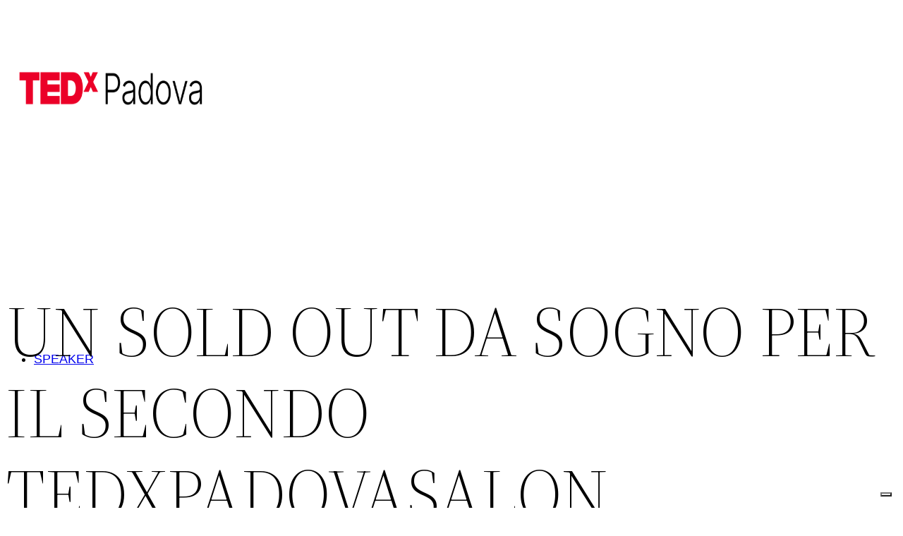

--- FILE ---
content_type: text/html; charset=UTF-8
request_url: https://tedxpadova.org/tedxpadovasalon-2017-un-sold-out-sogno-levento-organizzato-oderzo/
body_size: 19308
content:
<!DOCTYPE html>
<html lang="it-IT" class="html_stretched responsive av-preloader-disabled av-default-lightbox  html_header_top html_logo_left html_main_nav_header html_menu_right html_slim html_header_sticky html_header_shrinking html_mobile_menu_phone html_header_searchicon_disabled html_content_align_center html_header_unstick_top_disabled html_header_stretch_disabled html_minimal_header html_minimal_header_shadow html_elegant-blog html_modern-blog html_av-submenu-hidden html_av-submenu-display-click html_av-overlay-side html_av-overlay-side-minimal html_av-submenu-noclone html_entry_id_3794 av-cookies-no-cookie-consent av-no-preview html_text_menu_active ">
<head>
<meta charset="UTF-8" />


<!-- mobile setting -->
<meta name="viewport" content="width=device-width, initial-scale=1">

<!-- Scripts/CSS and wp_head hook -->
<meta name='robots' content='index, follow, max-image-preview:large, max-snippet:-1, max-video-preview:-1' />
	<style></style>
	
<!-- Google Tag Manager for WordPress by gtm4wp.com -->
<script data-cfasync="false" data-pagespeed-no-defer>
	var gtm4wp_datalayer_name = "dataLayer";
	var dataLayer = dataLayer || [];
</script>
<!-- End Google Tag Manager for WordPress by gtm4wp.com -->
	<!-- This site is optimized with the Yoast SEO plugin v24.7 - https://yoast.com/wordpress/plugins/seo/ -->
	<title>UN SOLD OUT DA SOGNO PER IL SECONDO TEDXPADOVASALON | TedxPadova</title><link rel="preload" data-rocket-preload as="font" href="https://tedxpadova.org/wp-content/themes/twentytwentytwo/assets/fonts/source-serif-pro/SourceSerif4Variable-Roman.ttf.woff2" crossorigin><style id="wpr-usedcss">.fluid-width-video-wrapper{width:100%;position:relative;padding:0}.fluid-width-video-wrapper embed,.fluid-width-video-wrapper iframe,.fluid-width-video-wrapper object{position:absolute;top:0;left:0;width:100%;height:100%}:root :where(.wp-block-site-logo.is-style-rounded){border-radius:9999px}:root :where(.wp-block-site-title a){color:inherit}.wp-block-group{box-sizing:border-box}:where(.wp-block-group.wp-block-group-is-layout-constrained){position:relative}:where(.wp-block-group.has-background){padding:1.25em 2.375em}.wp-block-navigation .wp-block-page-list{align-items:var(--navigation-layout-align,initial);background-color:inherit;display:flex;flex-direction:var(--navigation-layout-direction,initial);flex-wrap:var(--navigation-layout-wrap,wrap);justify-content:var(--navigation-layout-justify,initial)}.wp-block-navigation .wp-block-navigation-item{background-color:inherit}.wp-block-navigation{position:relative;--navigation-layout-justification-setting:flex-start;--navigation-layout-direction:row;--navigation-layout-wrap:wrap;--navigation-layout-justify:flex-start;--navigation-layout-align:center}.wp-block-navigation ul{margin-bottom:0;margin-left:0;margin-top:0;padding-left:0}.wp-block-navigation ul,.wp-block-navigation ul li{list-style:none;padding:0}.wp-block-navigation .wp-block-navigation-item{align-items:center;background-color:inherit;display:flex;position:relative}.wp-block-navigation .wp-block-navigation-item .wp-block-navigation__submenu-container:empty{display:none}.wp-block-navigation .wp-block-navigation-item__content{display:block}.wp-block-navigation .wp-block-navigation-item__content.wp-block-navigation-item__content{color:inherit}.wp-block-navigation :where(a),.wp-block-navigation :where(a:active),.wp-block-navigation :where(a:focus){text-decoration:none}.wp-block-navigation .wp-block-navigation__submenu-icon{align-self:center;background-color:inherit;border:none;color:currentColor;display:inline-block;font-size:inherit;height:.6em;line-height:0;margin-left:.25em;padding:0;width:.6em}.wp-block-navigation .wp-block-navigation__submenu-icon svg{display:inline-block;stroke:currentColor;height:inherit;margin-top:.075em;width:inherit}.wp-block-navigation.items-justified-right{--navigation-layout-justification-setting:flex-end;--navigation-layout-justify:flex-end}.wp-block-navigation .has-child .wp-block-navigation__submenu-container{align-items:normal;background-color:inherit;color:inherit;display:flex;flex-direction:column;height:0;left:-1px;opacity:0;overflow:hidden;position:absolute;top:100%;transition:opacity .1s linear;visibility:hidden;width:0;z-index:2}.wp-block-navigation .has-child .wp-block-navigation__submenu-container>.wp-block-navigation-item>.wp-block-navigation-item__content{display:flex;flex-grow:1}.wp-block-navigation .has-child .wp-block-navigation__submenu-container>.wp-block-navigation-item>.wp-block-navigation-item__content .wp-block-navigation__submenu-icon{margin-left:auto;margin-right:0}.wp-block-navigation .has-child .wp-block-navigation__submenu-container .wp-block-navigation-item__content{margin:0}@media (min-width:782px){.wp-block-navigation .has-child .wp-block-navigation__submenu-container .wp-block-navigation__submenu-container{left:100%;top:-1px}.wp-block-navigation .has-child .wp-block-navigation__submenu-container .wp-block-navigation__submenu-container:before{background:#0000;content:"";display:block;height:100%;position:absolute;right:100%;width:.5em}.wp-block-navigation .has-child .wp-block-navigation__submenu-container .wp-block-navigation__submenu-icon{margin-right:.25em}.wp-block-navigation .has-child .wp-block-navigation__submenu-container .wp-block-navigation__submenu-icon svg{transform:rotate(-90deg)}}.wp-block-navigation .has-child .wp-block-navigation-submenu__toggle[aria-expanded=true]~.wp-block-navigation__submenu-container,.wp-block-navigation .has-child:not(.open-on-click):hover>.wp-block-navigation__submenu-container,.wp-block-navigation .has-child:not(.open-on-click):not(.open-on-hover-click):focus-within>.wp-block-navigation__submenu-container{height:auto;min-width:200px;opacity:1;overflow:visible;visibility:visible;width:auto}button.wp-block-navigation-item__content{background-color:initial;border:none;color:currentColor;font-family:inherit;font-size:inherit;font-style:inherit;font-weight:inherit;letter-spacing:inherit;line-height:inherit;text-align:left;text-transform:inherit}.wp-block-navigation-submenu__toggle{cursor:pointer}.wp-block-navigation .wp-block-page-list,.wp-block-navigation__container,.wp-block-navigation__responsive-close,.wp-block-navigation__responsive-container,.wp-block-navigation__responsive-container-content,.wp-block-navigation__responsive-dialog{gap:inherit}:where(.wp-block-navigation.has-background .wp-block-navigation-item a:not(.wp-element-button)),:where(.wp-block-navigation.has-background .wp-block-navigation-submenu a:not(.wp-element-button)){padding:.5em 1em}:where(.wp-block-navigation .wp-block-navigation__submenu-container .wp-block-navigation-item a:not(.wp-element-button)),:where(.wp-block-navigation .wp-block-navigation__submenu-container .wp-block-navigation-submenu a:not(.wp-element-button)),:where(.wp-block-navigation .wp-block-navigation__submenu-container .wp-block-navigation-submenu button.wp-block-navigation-item__content),:where(.wp-block-navigation .wp-block-navigation__submenu-container .wp-block-pages-list__item button.wp-block-navigation-item__content){padding:.5em 1em}.wp-block-navigation.items-justified-right .wp-block-navigation__container .has-child .wp-block-navigation__submenu-container,.wp-block-navigation.items-justified-right .wp-block-page-list>.has-child .wp-block-navigation__submenu-container{left:auto;right:0}.wp-block-navigation.items-justified-right .wp-block-navigation__container .has-child .wp-block-navigation__submenu-container .wp-block-navigation__submenu-container,.wp-block-navigation.items-justified-right .wp-block-page-list>.has-child .wp-block-navigation__submenu-container .wp-block-navigation__submenu-container{left:-1px;right:-1px}@media (min-width:782px){.wp-block-navigation.items-justified-right .wp-block-navigation__container .has-child .wp-block-navigation__submenu-container .wp-block-navigation__submenu-container,.wp-block-navigation.items-justified-right .wp-block-page-list>.has-child .wp-block-navigation__submenu-container .wp-block-navigation__submenu-container{left:auto;right:100%}}.wp-block-navigation:not(.has-background) .wp-block-navigation__submenu-container{background-color:#fff;border:1px solid #00000026}.wp-block-navigation:not(.has-text-color) .wp-block-navigation__submenu-container{color:#000}.wp-block-navigation__container{align-items:var(--navigation-layout-align,initial);display:flex;flex-direction:var(--navigation-layout-direction,initial);flex-wrap:var(--navigation-layout-wrap,wrap);justify-content:var(--navigation-layout-justify,initial);list-style:none;margin:0;padding-left:0}.wp-block-navigation__container .is-responsive{display:none}.wp-block-navigation__container:only-child,.wp-block-page-list:only-child{flex-grow:1}@keyframes overlay-menu__fade-in-animation{0%{opacity:0;transform:translateY(.5em)}to{opacity:1;transform:translateY(0)}}.wp-block-navigation__responsive-container{bottom:0;display:none;left:0;position:fixed;right:0;top:0}.wp-block-navigation__responsive-container :where(.wp-block-navigation-item a){color:inherit}.wp-block-navigation__responsive-container .wp-block-navigation__responsive-container-content{align-items:var(--navigation-layout-align,initial);display:flex;flex-direction:var(--navigation-layout-direction,initial);flex-wrap:var(--navigation-layout-wrap,wrap);justify-content:var(--navigation-layout-justify,initial)}.wp-block-navigation__responsive-container:not(.is-menu-open.is-menu-open){background-color:inherit!important;color:inherit!important}.wp-block-navigation__responsive-container.is-menu-open{animation:.1s ease-out overlay-menu__fade-in-animation;animation-fill-mode:forwards;background-color:inherit;display:flex;flex-direction:column;overflow:auto;padding:clamp(1rem,var(--wp--style--root--padding-top),20rem) clamp(1rem,var(--wp--style--root--padding-right),20rem) clamp(1rem,var(--wp--style--root--padding-bottom),20rem) clamp(1rem,var(--wp--style--root--padding-left),20em);z-index:100000}@media (prefers-reduced-motion:reduce){.wp-block-navigation__responsive-container.is-menu-open{animation-delay:0s;animation-duration:1ms}}.wp-block-navigation__responsive-container.is-menu-open .wp-block-navigation__responsive-container-content{align-items:var(--navigation-layout-justification-setting,inherit);display:flex;flex-direction:column;flex-wrap:nowrap;overflow:visible;padding-top:calc(2rem + 24px)}.wp-block-navigation__responsive-container.is-menu-open .wp-block-navigation__responsive-container-content,.wp-block-navigation__responsive-container.is-menu-open .wp-block-navigation__responsive-container-content .wp-block-navigation__container,.wp-block-navigation__responsive-container.is-menu-open .wp-block-navigation__responsive-container-content .wp-block-page-list{justify-content:flex-start}.wp-block-navigation__responsive-container.is-menu-open .wp-block-navigation__responsive-container-content .wp-block-navigation__submenu-icon{display:none}.wp-block-navigation__responsive-container.is-menu-open .wp-block-navigation__responsive-container-content .has-child .wp-block-navigation__submenu-container{border:none;height:auto;min-width:200px;opacity:1;overflow:initial;padding-left:2rem;padding-right:2rem;position:static;visibility:visible;width:auto}.wp-block-navigation__responsive-container.is-menu-open .wp-block-navigation__responsive-container-content .wp-block-navigation__container,.wp-block-navigation__responsive-container.is-menu-open .wp-block-navigation__responsive-container-content .wp-block-navigation__submenu-container{gap:inherit}.wp-block-navigation__responsive-container.is-menu-open .wp-block-navigation__responsive-container-content .wp-block-navigation__submenu-container{padding-top:var(--wp--style--block-gap,2em)}.wp-block-navigation__responsive-container.is-menu-open .wp-block-navigation__responsive-container-content .wp-block-navigation-item__content{padding:0}.wp-block-navigation__responsive-container.is-menu-open .wp-block-navigation__responsive-container-content .wp-block-navigation-item,.wp-block-navigation__responsive-container.is-menu-open .wp-block-navigation__responsive-container-content .wp-block-navigation__container,.wp-block-navigation__responsive-container.is-menu-open .wp-block-navigation__responsive-container-content .wp-block-page-list{align-items:var(--navigation-layout-justification-setting,initial);display:flex;flex-direction:column}.wp-block-navigation__responsive-container.is-menu-open .wp-block-navigation-item,.wp-block-navigation__responsive-container.is-menu-open .wp-block-navigation-item .wp-block-navigation__submenu-container,.wp-block-navigation__responsive-container.is-menu-open .wp-block-navigation__container,.wp-block-navigation__responsive-container.is-menu-open .wp-block-page-list{background:#0000!important;color:inherit!important}.wp-block-navigation__responsive-container.is-menu-open .wp-block-navigation__submenu-container.wp-block-navigation__submenu-container.wp-block-navigation__submenu-container.wp-block-navigation__submenu-container{left:auto;right:auto}.wp-block-navigation:not(.has-background) .wp-block-navigation__responsive-container.is-menu-open{background-color:#fff}.wp-block-navigation:not(.has-text-color) .wp-block-navigation__responsive-container.is-menu-open{color:#000}.wp-block-navigation__responsive-container-close,.wp-block-navigation__responsive-container-open{background:#0000;border:none;color:currentColor;cursor:pointer;margin:0;padding:0;text-transform:inherit;vertical-align:middle}.wp-block-navigation__responsive-container-close svg,.wp-block-navigation__responsive-container-open svg{fill:currentColor;display:block;height:24px;pointer-events:none;width:24px}.wp-block-navigation__responsive-container-open{display:flex}.wp-block-navigation__responsive-container-open.wp-block-navigation__responsive-container-open.wp-block-navigation__responsive-container-open{font-family:inherit;font-size:inherit;font-weight:inherit}@media (min-width:600px){.wp-block-navigation__responsive-container:not(.hidden-by-default):not(.is-menu-open){background-color:inherit;display:block;position:relative;width:100%;z-index:auto}.wp-block-navigation__responsive-container:not(.hidden-by-default):not(.is-menu-open) .wp-block-navigation__responsive-container-close{display:none}.wp-block-navigation__responsive-container.is-menu-open .wp-block-navigation__submenu-container.wp-block-navigation__submenu-container.wp-block-navigation__submenu-container.wp-block-navigation__submenu-container{left:0}.wp-block-navigation__responsive-container-open:not(.always-shown){display:none}}.wp-block-navigation__responsive-container-close{position:absolute;right:0;top:0;z-index:2}.wp-block-navigation__responsive-container-close.wp-block-navigation__responsive-container-close.wp-block-navigation__responsive-container-close{font-family:inherit;font-size:inherit;font-weight:inherit}.wp-block-navigation__responsive-close{width:100%}.has-modal-open .wp-block-navigation__responsive-close{margin-left:auto;margin-right:auto;max-width:var(--wp--style--global--wide-size,100%)}.wp-block-navigation__responsive-close:focus{outline:0}.is-menu-open .wp-block-navigation__responsive-close,.is-menu-open .wp-block-navigation__responsive-container-content,.is-menu-open .wp-block-navigation__responsive-dialog{box-sizing:border-box}.wp-block-navigation__responsive-dialog{position:relative}.has-modal-open .admin-bar .is-menu-open .wp-block-navigation__responsive-dialog{margin-top:46px}@media (min-width:782px){.has-modal-open .admin-bar .is-menu-open .wp-block-navigation__responsive-dialog{margin-top:32px}}html.has-modal-open{overflow:hidden}:root :where(.wp-block-template-part.has-background){margin-bottom:0;margin-top:0;padding:1.25em 2.375em}.wp-block-post-title{box-sizing:border-box;word-break:break-word}.wp-block-post-title a{display:inline-block}.wp-block-post-featured-image{margin-left:0;margin-right:0}.wp-block-post-featured-image a{display:block;height:100%}.wp-block-post-featured-image :where(img){box-sizing:border-box;height:auto;max-width:100%;vertical-align:bottom;width:100%}.wp-block-post-featured-image.alignfull img,.wp-block-post-featured-image.alignwide img{width:100%}.wp-block-post-featured-image{position:relative}.wp-block-post-featured-image:where(.alignleft,.alignright){width:100%}.wp-block-separator{border:none;border-top:2px solid}:root :where(.wp-block-separator.is-style-dots){height:auto;line-height:1;text-align:center}:root :where(.wp-block-separator.is-style-dots):before{color:currentColor;content:"···";font-family:serif;font-size:1.5em;letter-spacing:2em;padding-left:2em}.wp-block-separator{border:none;border-bottom:2px solid;margin-left:auto;margin-right:auto}.wp-block-separator:not(.is-style-wide):not(.is-style-dots){width:100px}.wp-block-spacer{clear:both}.wp-block-post-date{box-sizing:border-box}.wp-block-post-author{display:flex;flex-wrap:wrap}.wp-block-post-author__content{flex-basis:0;flex-grow:1}.wp-block-post-author__name{margin:0}.wp-block-post-terms{box-sizing:border-box}:where(.wp-block-button__link){border-radius:9999px;box-shadow:none;padding:calc(.667em + 2px) calc(1.333em + 2px);text-decoration:none}:root :where(.wp-block-button .wp-block-button__link.is-style-outline),:root :where(.wp-block-button.is-style-outline>.wp-block-button__link){border:2px solid;padding:.667em 1.333em}:root :where(.wp-block-button .wp-block-button__link.is-style-outline:not(.has-text-color)),:root :where(.wp-block-button.is-style-outline>.wp-block-button__link:not(.has-text-color)){color:currentColor}:root :where(.wp-block-button .wp-block-button__link.is-style-outline:not(.has-background)),:root :where(.wp-block-button.is-style-outline>.wp-block-button__link:not(.has-background)){background-color:initial;background-image:none}:root :where(p.has-background){padding:1.25em 2.375em}:where(p.has-text-color:not(.has-link-color)) a{color:inherit}img.emoji{display:inline!important;border:none!important;box-shadow:none!important;height:1em!important;width:1em!important;margin:0 .07em!important;vertical-align:-.1em!important;background:0 0!important;padding:0!important}:root{--wp-admin-theme-color:#007cba;--wp-admin-theme-color--rgb:0,124,186;--wp-admin-theme-color-darker-10:#006ba1;--wp-admin-theme-color-darker-10--rgb:0,107,161;--wp-admin-theme-color-darker-20:#005a87;--wp-admin-theme-color-darker-20--rgb:0,90,135;--wp-admin-border-width-focus:2px;--wp-block-synced-color:#7a00df;--wp-block-synced-color--rgb:122,0,223;--wp-bound-block-color:var(--wp-block-synced-color)}@media (min-resolution:192dpi){:root{--wp-admin-border-width-focus:1.5px}}:root{--wp--preset--font-size--normal:16px;--wp--preset--font-size--huge:42px}.has-text-align-right{text-align:right}.items-justified-right{justify-content:flex-end}.screen-reader-text{border:0;clip:rect(1px,1px,1px,1px);clip-path:inset(50%);height:1px;margin:-1px;overflow:hidden;padding:0;position:absolute;width:1px;word-wrap:normal!important}.screen-reader-text:focus{background-color:#ddd;clip:auto!important;clip-path:none;color:#444;display:block;font-size:1em;height:auto;left:5px;line-height:normal;padding:15px 23px 14px;text-decoration:none;top:5px;width:auto;z-index:100000}html :where(.has-border-color){border-style:solid}html :where([style*=border-top-color]){border-top-style:solid}html :where([style*=border-right-color]){border-right-style:solid}html :where([style*=border-bottom-color]){border-bottom-style:solid}html :where([style*=border-left-color]){border-left-style:solid}html :where([style*=border-width]){border-style:solid}html :where([style*=border-top-width]){border-top-style:solid}html :where([style*=border-right-width]){border-right-style:solid}html :where([style*=border-bottom-width]){border-bottom-style:solid}html :where([style*=border-left-width]){border-left-style:solid}html :where(img[class*=wp-image-]){height:auto;max-width:100%}:where(figure){margin:0 0 1em}html :where(.is-position-sticky){--wp-admin--admin-bar--position-offset:var(--wp-admin--admin-bar--height,0px)}@media screen and (max-width:600px){html :where(.is-position-sticky){--wp-admin--admin-bar--position-offset:0px}}:root{--wp--preset--aspect-ratio--square:1;--wp--preset--aspect-ratio--4-3:4/3;--wp--preset--aspect-ratio--3-4:3/4;--wp--preset--aspect-ratio--3-2:3/2;--wp--preset--aspect-ratio--2-3:2/3;--wp--preset--aspect-ratio--16-9:16/9;--wp--preset--aspect-ratio--9-16:9/16;--wp--preset--color--black:#000000;--wp--preset--color--cyan-bluish-gray:#abb8c3;--wp--preset--color--white:#ffffff;--wp--preset--color--pale-pink:#f78da7;--wp--preset--color--vivid-red:#cf2e2e;--wp--preset--color--luminous-vivid-orange:#ff6900;--wp--preset--color--luminous-vivid-amber:#fcb900;--wp--preset--color--light-green-cyan:#7bdcb5;--wp--preset--color--vivid-green-cyan:#00d084;--wp--preset--color--pale-cyan-blue:#8ed1fc;--wp--preset--color--vivid-cyan-blue:#0693e3;--wp--preset--color--vivid-purple:#9b51e0;--wp--preset--color--foreground:#000000;--wp--preset--color--background:#ffffff;--wp--preset--color--primary:#1a4548;--wp--preset--color--secondary:#ffe2c7;--wp--preset--color--tertiary:#F6F6F6;--wp--preset--gradient--vivid-cyan-blue-to-vivid-purple:linear-gradient(135deg,rgba(6, 147, 227, 1) 0%,rgb(155, 81, 224) 100%);--wp--preset--gradient--light-green-cyan-to-vivid-green-cyan:linear-gradient(135deg,rgb(122, 220, 180) 0%,rgb(0, 208, 130) 100%);--wp--preset--gradient--luminous-vivid-amber-to-luminous-vivid-orange:linear-gradient(135deg,rgba(252, 185, 0, 1) 0%,rgba(255, 105, 0, 1) 100%);--wp--preset--gradient--luminous-vivid-orange-to-vivid-red:linear-gradient(135deg,rgba(255, 105, 0, 1) 0%,rgb(207, 46, 46) 100%);--wp--preset--gradient--very-light-gray-to-cyan-bluish-gray:linear-gradient(135deg,rgb(238, 238, 238) 0%,rgb(169, 184, 195) 100%);--wp--preset--gradient--cool-to-warm-spectrum:linear-gradient(135deg,rgb(74, 234, 220) 0%,rgb(151, 120, 209) 20%,rgb(207, 42, 186) 40%,rgb(238, 44, 130) 60%,rgb(251, 105, 98) 80%,rgb(254, 248, 76) 100%);--wp--preset--gradient--blush-light-purple:linear-gradient(135deg,rgb(255, 206, 236) 0%,rgb(152, 150, 240) 100%);--wp--preset--gradient--blush-bordeaux:linear-gradient(135deg,rgb(254, 205, 165) 0%,rgb(254, 45, 45) 50%,rgb(107, 0, 62) 100%);--wp--preset--gradient--luminous-dusk:linear-gradient(135deg,rgb(255, 203, 112) 0%,rgb(199, 81, 192) 50%,rgb(65, 88, 208) 100%);--wp--preset--gradient--pale-ocean:linear-gradient(135deg,rgb(255, 245, 203) 0%,rgb(182, 227, 212) 50%,rgb(51, 167, 181) 100%);--wp--preset--gradient--electric-grass:linear-gradient(135deg,rgb(202, 248, 128) 0%,rgb(113, 206, 126) 100%);--wp--preset--gradient--midnight:linear-gradient(135deg,rgb(2, 3, 129) 0%,rgb(40, 116, 252) 100%);--wp--preset--gradient--vertical-secondary-to-tertiary:linear-gradient(to bottom,var(--wp--preset--color--secondary) 0%,var(--wp--preset--color--tertiary) 100%);--wp--preset--gradient--vertical-secondary-to-background:linear-gradient(to bottom,var(--wp--preset--color--secondary) 0%,var(--wp--preset--color--background) 100%);--wp--preset--gradient--vertical-tertiary-to-background:linear-gradient(to bottom,var(--wp--preset--color--tertiary) 0%,var(--wp--preset--color--background) 100%);--wp--preset--gradient--diagonal-primary-to-foreground:linear-gradient(to bottom right,var(--wp--preset--color--primary) 0%,var(--wp--preset--color--foreground) 100%);--wp--preset--gradient--diagonal-secondary-to-background:linear-gradient(to bottom right,var(--wp--preset--color--secondary) 50%,var(--wp--preset--color--background) 50%);--wp--preset--gradient--diagonal-background-to-secondary:linear-gradient(to bottom right,var(--wp--preset--color--background) 50%,var(--wp--preset--color--secondary) 50%);--wp--preset--gradient--diagonal-tertiary-to-background:linear-gradient(to bottom right,var(--wp--preset--color--tertiary) 50%,var(--wp--preset--color--background) 50%);--wp--preset--gradient--diagonal-background-to-tertiary:linear-gradient(to bottom right,var(--wp--preset--color--background) 50%,var(--wp--preset--color--tertiary) 50%);--wp--preset--font-size--small:1rem;--wp--preset--font-size--medium:1.125rem;--wp--preset--font-size--large:1.75rem;--wp--preset--font-size--x-large:clamp(1.75rem, 3vw, 2.25rem);--wp--preset--font-family--system-font:-apple-system,BlinkMacSystemFont,"Segoe UI",Roboto,Oxygen-Sans,Ubuntu,Cantarell,"Helvetica Neue",sans-serif;--wp--preset--font-family--source-serif-pro:"Source Serif Pro",serif;--wp--preset--spacing--20:0.44rem;--wp--preset--spacing--30:0.67rem;--wp--preset--spacing--40:1rem;--wp--preset--spacing--50:1.5rem;--wp--preset--spacing--60:2.25rem;--wp--preset--spacing--70:3.38rem;--wp--preset--spacing--80:5.06rem;--wp--preset--shadow--natural:6px 6px 9px rgba(0, 0, 0, .2);--wp--preset--shadow--deep:12px 12px 50px rgba(0, 0, 0, .4);--wp--preset--shadow--sharp:6px 6px 0px rgba(0, 0, 0, .2);--wp--preset--shadow--outlined:6px 6px 0px -3px rgba(255, 255, 255, 1),6px 6px rgba(0, 0, 0, 1);--wp--preset--shadow--crisp:6px 6px 0px rgba(0, 0, 0, 1);--wp--custom--spacing--small:max(1.25rem, 5vw);--wp--custom--spacing--medium:clamp(2rem, 8vw, calc(4 * var(--wp--style--block-gap)));--wp--custom--spacing--large:clamp(4rem, 10vw, 8rem);--wp--custom--spacing--outer:var(--wp--custom--spacing--small, 1.25rem);--wp--custom--typography--font-size--huge:clamp(2.25rem, 4vw, 2.75rem);--wp--custom--typography--font-size--gigantic:clamp(2.75rem, 6vw, 3.25rem);--wp--custom--typography--font-size--colossal:clamp(3.25rem, 8vw, 6.25rem);--wp--custom--typography--line-height--tiny:1.15;--wp--custom--typography--line-height--small:1.2;--wp--custom--typography--line-height--medium:1.4;--wp--custom--typography--line-height--normal:1.6}:root{--wp--style--global--content-size:650px;--wp--style--global--wide-size:1000px}:where(body){margin:0}:where(.wp-site-blocks)>*{margin-block-start:1.5rem;margin-block-end:0}:where(.wp-site-blocks)>:first-child{margin-block-start:0}:where(.wp-site-blocks)>:last-child{margin-block-end:0}:root{--wp--style--block-gap:1.5rem}:root :where(.is-layout-flow)>:first-child{margin-block-start:0}:root :where(.is-layout-flow)>:last-child{margin-block-end:0}:root :where(.is-layout-flow)>*{margin-block-start:1.5rem;margin-block-end:0}:root :where(.is-layout-constrained)>:first-child{margin-block-start:0}:root :where(.is-layout-constrained)>:last-child{margin-block-end:0}:root :where(.is-layout-constrained)>*{margin-block-start:1.5rem;margin-block-end:0}:root :where(.is-layout-flex){gap:1.5rem}:root :where(.is-layout-grid){gap:1.5rem}.is-layout-constrained>:where(:not(.alignleft):not(.alignright):not(.alignfull)){max-width:var(--wp--style--global--content-size);margin-left:auto!important;margin-right:auto!important}.is-layout-constrained>.alignwide{max-width:var(--wp--style--global--wide-size)}body .is-layout-flex{display:flex}.is-layout-flex{flex-wrap:wrap;align-items:center}.is-layout-flex>:is(*,div){margin:0}body{background-color:var(--wp--preset--color--background);color:var(--wp--preset--color--foreground);font-family:var(--wp--preset--font-family--system-font);font-size:var(--wp--preset--font-size--medium);line-height:var(--wp--custom--typography--line-height--normal);padding-top:0;padding-right:0;padding-bottom:0;padding-left:0}a:where(:not(.wp-element-button)){color:var(--wp--preset--color--foreground);text-decoration:underline}h1{font-family:var(--wp--preset--font-family--source-serif-pro);font-size:var(--wp--custom--typography--font-size--colossal);font-weight:300;line-height:var(--wp--custom--typography--line-height--tiny)}h3{font-family:var(--wp--preset--font-family--source-serif-pro);font-size:var(--wp--custom--typography--font-size--huge);font-weight:300;line-height:var(--wp--custom--typography--line-height--tiny)}:root :where(.wp-element-button,.wp-block-button__link){background-color:#32373c;border-width:0;color:#fff;font-family:inherit;font-size:inherit;line-height:inherit;padding:calc(.667em + 2px) calc(1.333em + 2px);text-decoration:none}.has-small-font-size{font-size:var(--wp--preset--font-size--small)!important}:root :where(.wp-block-button .wp-block-button__link){background-color:var(--wp--preset--color--primary);border-radius:0;color:var(--wp--preset--color--background);font-size:var(--wp--preset--font-size--medium)}:root :where(.wp-block-post-title){font-family:var(--wp--preset--font-family--source-serif-pro);font-size:var(--wp--custom--typography--font-size--gigantic);font-weight:300;line-height:var(--wp--custom--typography--line-height--tiny)}:root :where(.wp-block-site-title){font-family:var(--wp--preset--font-family--system-font);font-size:var(--wp--preset--font-size--medium);font-style:italic;font-weight:400;line-height:var(--wp--custom--typography--line-height--normal)}.wp-container-core-navigation-is-layout-1{justify-content:flex-end}.wp-container-core-group-is-layout-2{justify-content:flex-start}.wp-container-core-group-is-layout-3{justify-content:space-between}.wp-container-core-group-is-layout-9{justify-content:space-between}.skip-link.screen-reader-text{border:0;clip:rect(1px,1px,1px,1px);clip-path:inset(50%);height:1px;margin:-1px;overflow:hidden;padding:0;position:absolute!important;width:1px;word-wrap:normal!important}.skip-link.screen-reader-text:focus{background-color:#eee;clip:auto!important;clip-path:none;color:#444;display:block;font-size:1em;height:auto;left:5px;line-height:normal;padding:15px 23px 14px;text-decoration:none;top:5px;width:auto;z-index:100000}body{-moz-osx-font-smoothing:grayscale;-webkit-font-smoothing:antialiased}a{text-decoration-thickness:1px;text-underline-offset:0.25ch}a:focus,a:hover{text-decoration-style:dashed}a:active{text-decoration:none}.wp-block-navigation .wp-block-navigation-item a:focus,.wp-block-navigation .wp-block-navigation-item a:hover{text-decoration:underline;text-decoration-style:solid}.wp-block-group.alignfull,.wp-site-blocks{padding-left:var(--wp--custom--spacing--outer);padding-right:var(--wp--custom--spacing--outer)}.wp-site-blocks .alignfull{margin-left:calc(-1 * var(--wp--custom--spacing--outer))!important;margin-right:calc(-1 * var(--wp--custom--spacing--outer))!important;width:unset}.wp-site-blocks .alignfull:not(.wp-block-group) .alignfull{margin-left:auto!important;margin-right:auto!important;width:inherit}.wp-block-navigation__responsive-container.is-menu-open{padding-top:var(--wp--custom--spacing--outer);padding-bottom:var(--wp--custom--spacing--large);padding-right:var(--wp--custom--spacing--outer);padding-left:var(--wp--custom--spacing--outer)}iframe.__youtube_prefs__{border-width:0}.epyt-gallery{text-align:center}.epyt-gallery iframe{margin-bottom:0}.epyt-gallery-list{margin:0 -8px;position:relative;transition:opacity ease-out .3s;display:block}.epyt-gallery-list .epyt-gallery-thumb{box-sizing:border-box}.epyt-gallery-list p{display:none}.epyt-gallery-list.epyt-loading{opacity:.5;transition:opacity ease-out .3s}.epyt-gallery-thumb{position:relative;box-sizing:border-box;overflow-y:hidden;display:block!important;cursor:pointer;opacity:1;float:left;padding:0 8px 10px;height:auto}.epyt-gallery-thumb.hover{position:relative;opacity:1;transition:opacity ease-out .3s;height:auto}.epyt-pagebutton>div{display:inline}.epyt-pagebutton.hide{display:none!important;opacity:0!important;visibility:hidden!important}body div.__youtube_prefs__.__youtube_prefs_gdpr__{background-color:#000;background-image:-webkit-linear-gradient(top,#000,#444);background-image:linear-gradient(to bottom,#000,#444);padding:25px;height:auto;text-align:left}body div.__youtube_prefs__.__youtube_prefs_gdpr__ *{color:#e3e3e3!important}body div.__youtube_prefs__.__youtube_prefs_gdpr__ a{text-decoration:underline}body div.__youtube_prefs__.__youtube_prefs_gdpr__ button.__youtube_prefs_gdpr__,body div.__youtube_prefs__.__youtube_prefs_gdpr__ button.__youtube_prefs_gdpr__:hover{display:inline-block;padding:5px 10px;background:#e62117!important;color:#fff!important;text-decoration:none!important;border-radius:3px;font-weight:400;border-width:0;box-sizing:border-box}body div.__youtube_prefs__.__youtube_prefs_gdpr__ button.__youtube_prefs_gdpr__ img{width:20px!important;height:auto!important;vertical-align:middle!important;padding:0 6px 3px 0;display:inline-block;background:0 0;-webkit-box-shadow:none;box-shadow:none;margin-left:8px}.epyt-facade{position:relative;padding-bottom:56.25%;height:0;overflow:hidden;max-width:100%;-webkit-transition:.4s;-moz-transition:.4s;transition:.4s all}.epyt-facade:hover{-webkit-filter:brightness(90%);-moz-filter:brightness(90%);filter:brightness(90%)}.epyt-facade button.epyt-facade-play{background-color:transparent!important;position:absolute;left:50%;top:50%;width:68px;height:48px;margin-left:-34px;margin-top:-24px;-webkit-transition:opacity .25s cubic-bezier(0,0,.2,1);transition:opacity .25s cubic-bezier(0,0,.2,1);cursor:pointer;border-width:0!important}.epyt-facade button.epyt-facade-play svg{height:100%;left:0;position:absolute;top:0;width:100%;pointer-events:none}.epyt-facade button.epyt-facade-play svg .ytp-large-play-button-bg{-webkit-transition:fill .1s cubic-bezier(.4,0,1,1),fill-opacity .1s cubic-bezier(.4,0,1,1);transition:fill .1s cubic-bezier(.4,0,1,1),fill-opacity .1s cubic-bezier(.4,0,1,1);fill:#212121;fill-opacity:.8}.epyt-facade:hover button.epyt-facade-play svg .ytp-large-play-button-bg{-webkit-transition:fill .1s cubic-bezier(0,0,.2,1),fill-opacity .1s cubic-bezier(0,0,.2,1);transition:fill .1s cubic-bezier(0,0,.2,1),fill-opacity .1s cubic-bezier(0,0,.2,1);fill:#f00;fill-opacity:1}.epyt-gallery-thumb{width:33.333%}.no-js img.lazyload{display:none}.lazyload,.lazyloading{opacity:0}.lazyloaded{opacity:1;transition:opacity .4s;transition-delay:0s}@font-face{font-family:"Source Serif Pro";font-style:normal;font-weight:200 900;font-display:swap;src:url('https://tedxpadova.org/wp-content/themes/twentytwentytwo/assets/fonts/source-serif-pro/SourceSerif4Variable-Roman.ttf.woff2') format('woff2');font-stretch:normal}</style>
	<meta name="description" content="UN SOLD OUT DA SOGNO PER IL SECONDO TEDXPADOVASALON : leggi tutto l&#039;articolo TEDxPadova.org" />
	<link rel="canonical" href="https://tedxpadova.org/tedxpadovasalon-2017-un-sold-out-sogno-levento-organizzato-oderzo/" />
	<meta property="og:locale" content="it_IT" />
	<meta property="og:type" content="article" />
	<meta property="og:title" content="UN SOLD OUT DA SOGNO PER IL SECONDO TEDXPADOVASALON | TedxPadova" />
	<meta property="og:description" content="UN SOLD OUT DA SOGNO PER IL SECONDO TEDXPADOVASALON : leggi tutto l&#039;articolo TEDxPadova.org" />
	<meta property="og:url" content="https://tedxpadova.org/tedxpadovasalon-2017-un-sold-out-sogno-levento-organizzato-oderzo/" />
	<meta property="og:site_name" content="TedxPadova" />
	<meta property="article:publisher" content="https://www.facebook.com/TEDxPadova/" />
	<meta property="article:published_time" content="2017-04-11T09:39:59+00:00" />
	<meta property="og:image" content="https://tedxpadova.org/wp-content/uploads/2017/04/foto-post-fb-ok.jpg" />
	<meta property="og:image:width" content="1280" />
	<meta property="og:image:height" content="854" />
	<meta property="og:image:type" content="image/jpeg" />
	<meta name="author" content="sbs_admin" />
	<meta name="twitter:card" content="summary_large_image" />
	<meta name="twitter:creator" content="@TEDxPadova" />
	<meta name="twitter:site" content="@TEDxPadova" />
	<script type="application/ld+json" class="yoast-schema-graph">{"@context":"https://schema.org","@graph":[{"@type":"Article","@id":"https://tedxpadova.org/tedxpadovasalon-2017-un-sold-out-sogno-levento-organizzato-oderzo/#article","isPartOf":{"@id":"https://tedxpadova.org/tedxpadovasalon-2017-un-sold-out-sogno-levento-organizzato-oderzo/"},"author":{"name":"sbs_admin","@id":"https://tedxpadova.org/#/schema/person/648d7e5ec0bf8e398ac1daf4bbf77844"},"headline":"UN SOLD OUT DA SOGNO PER IL SECONDO TEDXPADOVASALON","datePublished":"2017-04-11T09:39:59+00:00","mainEntityOfPage":{"@id":"https://tedxpadova.org/tedxpadovasalon-2017-un-sold-out-sogno-levento-organizzato-oderzo/"},"wordCount":1003,"commentCount":0,"publisher":{"@id":"https://tedxpadova.org/#organization"},"image":{"@id":"https://tedxpadova.org/tedxpadovasalon-2017-un-sold-out-sogno-levento-organizzato-oderzo/#primaryimage"},"thumbnailUrl":"https://tedxpadova.org/wp-content/uploads/2017/04/copertina-blog2.ok_.jpg","articleSection":["Press"],"inLanguage":"it-IT"},{"@type":"WebPage","@id":"https://tedxpadova.org/tedxpadovasalon-2017-un-sold-out-sogno-levento-organizzato-oderzo/","url":"https://tedxpadova.org/tedxpadovasalon-2017-un-sold-out-sogno-levento-organizzato-oderzo/","name":"UN SOLD OUT DA SOGNO PER IL SECONDO TEDXPADOVASALON | TedxPadova","isPartOf":{"@id":"https://tedxpadova.org/#website"},"primaryImageOfPage":{"@id":"https://tedxpadova.org/tedxpadovasalon-2017-un-sold-out-sogno-levento-organizzato-oderzo/#primaryimage"},"image":{"@id":"https://tedxpadova.org/tedxpadovasalon-2017-un-sold-out-sogno-levento-organizzato-oderzo/#primaryimage"},"thumbnailUrl":"https://tedxpadova.org/wp-content/uploads/2017/04/copertina-blog2.ok_.jpg","datePublished":"2017-04-11T09:39:59+00:00","description":"UN SOLD OUT DA SOGNO PER IL SECONDO TEDXPADOVASALON : leggi tutto l'articolo TEDxPadova.org","breadcrumb":{"@id":"https://tedxpadova.org/tedxpadovasalon-2017-un-sold-out-sogno-levento-organizzato-oderzo/#breadcrumb"},"inLanguage":"it-IT","potentialAction":[{"@type":"ReadAction","target":["https://tedxpadova.org/tedxpadovasalon-2017-un-sold-out-sogno-levento-organizzato-oderzo/"]}]},{"@type":"ImageObject","inLanguage":"it-IT","@id":"https://tedxpadova.org/tedxpadovasalon-2017-un-sold-out-sogno-levento-organizzato-oderzo/#primaryimage","url":"https://tedxpadova.org/wp-content/uploads/2017/04/copertina-blog2.ok_.jpg","contentUrl":"https://tedxpadova.org/wp-content/uploads/2017/04/copertina-blog2.ok_.jpg","width":1920,"height":600},{"@type":"BreadcrumbList","@id":"https://tedxpadova.org/tedxpadovasalon-2017-un-sold-out-sogno-levento-organizzato-oderzo/#breadcrumb","itemListElement":[{"@type":"ListItem","position":1,"name":"Home","item":"https://tedxpadova.org/"},{"@type":"ListItem","position":2,"name":"UN SOLD OUT DA SOGNO PER IL SECONDO TEDXPADOVASALON"}]},{"@type":"WebSite","@id":"https://tedxpadova.org/#website","url":"https://tedxpadova.org/","name":"TedxPadova","description":"","publisher":{"@id":"https://tedxpadova.org/#organization"},"potentialAction":[{"@type":"SearchAction","target":{"@type":"EntryPoint","urlTemplate":"https://tedxpadova.org/?s={search_term_string}"},"query-input":{"@type":"PropertyValueSpecification","valueRequired":true,"valueName":"search_term_string"}}],"inLanguage":"it-IT"},{"@type":"Organization","@id":"https://tedxpadova.org/#organization","name":"TEDxPadova","url":"https://tedxpadova.org/","logo":{"@type":"ImageObject","inLanguage":"it-IT","@id":"https://tedxpadova.org/#/schema/logo/image/","url":"https://tedxpadova.org/wp-content/uploads/2021/09/tedxpadova-logo.png","contentUrl":"https://tedxpadova.org/wp-content/uploads/2021/09/tedxpadova-logo.png","width":344,"height":115,"caption":"TEDxPadova"},"image":{"@id":"https://tedxpadova.org/#/schema/logo/image/"},"sameAs":["https://www.facebook.com/TEDxPadova/","https://x.com/TEDxPadova","https://www.instagram.com/TEDxPadova/","https://www.linkedin.com/company/tedxpadova/","https://www.youtube.com/channel/UCBZeZ3alMCUqug_T843rXpw"]},{"@type":"Person","@id":"https://tedxpadova.org/#/schema/person/648d7e5ec0bf8e398ac1daf4bbf77844","name":"sbs_admin","image":{"@type":"ImageObject","inLanguage":"it-IT","@id":"https://tedxpadova.org/#/schema/person/image/","url":"https://secure.gravatar.com/avatar/01a009df25e5305af190c46b36dced77e744715d2ea72802483825ab85260592?s=96&d=mm&r=g","contentUrl":"https://secure.gravatar.com/avatar/01a009df25e5305af190c46b36dced77e744715d2ea72802483825ab85260592?s=96&d=mm&r=g","caption":"sbs_admin"},"sameAs":["https://tedxpadova.org"]}]}</script>
	<!-- / Yoast SEO plugin. -->


<link rel='dns-prefetch' href='//use.fontawesome.com' />
<link rel='dns-prefetch' href='//fonts.gstatic.com' />
<link rel='dns-prefetch' href='//b2690343.smushcdn.com' />

<link rel="alternate" type="application/rss+xml" title="TedxPadova &raquo; Feed" href="https://tedxpadova.org/feed/" />

<style id='classic-theme-styles-inline-css' type='text/css'></style>
<style id='global-styles-inline-css' type='text/css'></style>





<style id='__EPYT__style-inline-css' type='text/css'></style>

<script type="text/javascript" src="https://tedxpadova.org/wp-includes/js/jquery/jquery.min.js?ver=3.7.1" id="jquery-core-js"></script>
<script type="text/javascript" src="https://tedxpadova.org/wp-includes/js/jquery/jquery-migrate.min.js?ver=3.4.1" id="jquery-migrate-js"></script>
<script type="text/javascript" id="__ytprefs__-js-extra">
/* <![CDATA[ */
var _EPYT_ = {"ajaxurl":"https:\/\/tedxpadova.org\/wp-admin\/admin-ajax.php","security":"ddb9a64fc8","gallery_scrolloffset":"20","eppathtoscripts":"https:\/\/tedxpadova.org\/wp-content\/plugins\/youtube-embed-plus\/scripts\/","eppath":"https:\/\/tedxpadova.org\/wp-content\/plugins\/youtube-embed-plus\/","epresponsiveselector":"[\"iframe.__youtube_prefs_widget__\"]","epdovol":"1","version":"14.2.1.2","evselector":"iframe.__youtube_prefs__[src], iframe[src*=\"youtube.com\/embed\/\"], iframe[src*=\"youtube-nocookie.com\/embed\/\"]","ajax_compat":"","maxres_facade":"eager","ytapi_load":"light","pause_others":"","stopMobileBuffer":"1","facade_mode":"","not_live_on_channel":"","vi_active":"","vi_js_posttypes":[]};
/* ]]> */
</script>
<script type="text/javascript" src="https://tedxpadova.org/wp-content/plugins/youtube-embed-plus/scripts/ytprefs.min.js?ver=14.2.1.2" id="__ytprefs__-js"></script>
<link rel="https://api.w.org/" href="https://tedxpadova.org/wp-json/" /><link rel="alternate" title="JSON" type="application/json" href="https://tedxpadova.org/wp-json/wp/v2/posts/3794" /><link rel="EditURI" type="application/rsd+xml" title="RSD" href="https://tedxpadova.org/xmlrpc.php?rsd" />

<link rel='shortlink' href='https://tedxpadova.org/?p=3794' />
<link rel="alternate" title="oEmbed (JSON)" type="application/json+oembed" href="https://tedxpadova.org/wp-json/oembed/1.0/embed?url=https%3A%2F%2Ftedxpadova.org%2Ftedxpadovasalon-2017-un-sold-out-sogno-levento-organizzato-oderzo%2F" />
<link rel="alternate" title="oEmbed (XML)" type="text/xml+oembed" href="https://tedxpadova.org/wp-json/oembed/1.0/embed?url=https%3A%2F%2Ftedxpadova.org%2Ftedxpadovasalon-2017-un-sold-out-sogno-levento-organizzato-oderzo%2F&#038;format=xml" />

<!-- Google Tag Manager for WordPress by gtm4wp.com -->
<!-- GTM Container placement set to automatic -->
<script data-cfasync="false" data-pagespeed-no-defer>
	var dataLayer_content = {"pagePostType":"post","pagePostType2":"single-post","pageCategory":["press"],"pagePostAuthor":"sbs_admin"};
	dataLayer.push( dataLayer_content );
</script>
<script data-cfasync="false">
(function(w,d,s,l,i){w[l]=w[l]||[];w[l].push({'gtm.start':
new Date().getTime(),event:'gtm.js'});var f=d.getElementsByTagName(s)[0],
j=d.createElement(s),dl=l!='dataLayer'?'&l='+l:'';j.async=true;j.src=
'//www.googletagmanager.com/gtm.js?id='+i+dl;f.parentNode.insertBefore(j,f);
})(window,document,'script','dataLayer','GTM-KMB4H5C');
</script>
<!-- End Google Tag Manager for WordPress by gtm4wp.com -->		<script>
			document.documentElement.className = document.documentElement.className.replace('no-js', 'js');
		</script>
				<style></style>
		<link rel="profile" href="http://gmpg.org/xfn/11" />
<link rel="alternate" type="application/rss+xml" title="TedxPadova RSS2 Feed" href="https://tedxpadova.org/feed/" />
<link rel="pingback" href="https://tedxpadova.org/xmlrpc.php" />
<!--[if lt IE 9]><script src="https://tedxpadova.org/wp-content/themes/enfold/js/html5shiv.js"></script><![endif]-->
<link rel="icon" href="https://b2690343.smushcdn.com/2690343/wp-content/uploads/2025/04/logo.png?lossy=0&strip=1&webp=1" type="image/png">

<!-- To speed up the rendering and to display the site as fast as possible to the user we include some styles and scripts for above the fold content inline -->
<script type="text/javascript">'use strict';var avia_is_mobile=!1;if(/Android|webOS|iPhone|iPad|iPod|BlackBerry|IEMobile|Opera Mini/i.test(navigator.userAgent)&&'ontouchstart' in document.documentElement){avia_is_mobile=!0;document.documentElement.className+=' avia_mobile '}
else{document.documentElement.className+=' avia_desktop '};document.documentElement.className+=' js_active ';(function(){var e=['-webkit-','-moz-','-ms-',''],n='';for(var t in e){if(e[t]+'transform' in document.documentElement.style){document.documentElement.className+=' avia_transform ';n=e[t]+'transform'};if(e[t]+'perspective' in document.documentElement.style){document.documentElement.className+=' avia_transform3d '}};if(typeof document.getElementsByClassName=='function'&&typeof document.documentElement.getBoundingClientRect=='function'&&avia_is_mobile==!1){if(n&&window.innerHeight>0){setTimeout(function(){var e=0,o={},a=0,t=document.getElementsByClassName('av-parallax'),i=window.pageYOffset||document.documentElement.scrollTop;for(e=0;e<t.length;e++){t[e].style.top='0px';o=t[e].getBoundingClientRect();a=Math.ceil((window.innerHeight+i-o.top)*0.3);t[e].style[n]='translate(0px, '+a+'px)';t[e].style.top='auto';t[e].className+=' enabled-parallax '}},50)}}})();</script><link rel="icon" href="https://b2690343.smushcdn.com/2690343/wp-content/uploads/2025/04/cropped-logo-32x32.png?lossy=0&strip=1&webp=1" sizes="32x32" />
<link rel="icon" href="https://b2690343.smushcdn.com/2690343/wp-content/uploads/2025/04/cropped-logo-192x192.png?lossy=0&strip=1&webp=1" sizes="192x192" />
<link rel="apple-touch-icon" href="https://b2690343.smushcdn.com/2690343/wp-content/uploads/2025/04/cropped-logo-180x180.png?lossy=0&strip=1&webp=1" />
<meta name="msapplication-TileImage" content="https://tedxpadova.org/wp-content/uploads/2025/04/cropped-logo-270x270.png" />
<style type='text/css'></style>

<!--
Debugging Info for Theme support: 

Theme: Enfold
Version: 4.8.6.3
Installed: enfold
AviaFramework Version: 5.0
AviaBuilder Version: 4.8
aviaElementManager Version: 1.0.1
- - - - - - - - - - -
ChildTheme: Enfold Child
ChildTheme Version: 1.0
ChildTheme Installed: enfold

ML:1024-PU:30-PLA:22
WP:6.8.3
Compress: CSS:all theme files - JS:all theme files
Updates: disabled
PLAu:21
-->
<meta name="generator" content="WP Rocket 3.18.3" data-wpr-features="wpr_remove_unused_css wpr_defer_js wpr_desktop wpr_dns_prefetch" /></head>




<body id="top" class="wp-singular post-template-default single single-post postid-3794 single-format-standard wp-theme-enfold wp-child-theme-enfold-child  rtl_columns stretched inter-custom inter no_sidebar_border avia-responsive-images-support" itemscope="itemscope" itemtype="https://schema.org/WebPage" >

	
<!-- GTM Container placement set to automatic -->
<!-- Google Tag Manager (noscript) -->
				<noscript><iframe src="https://www.googletagmanager.com/ns.html?id=GTM-KMB4H5C" height="0" width="0" style="display:none;visibility:hidden" aria-hidden="true"></iframe></noscript>
<!-- End Google Tag Manager (noscript) -->
	<div id='wrap_all'>

	
<header id='header' class='all_colors header_color light_bg_color  av_header_top av_logo_left av_main_nav_header av_menu_right av_slim av_header_sticky av_header_shrinking av_header_stretch_disabled av_mobile_menu_phone av_header_searchicon_disabled av_header_unstick_top_disabled av_minimal_header av_minimal_header_shadow av_bottom_nav_disabled  av_alternate_logo_active av_header_border_disabled'  role="banner" itemscope="itemscope" itemtype="https://schema.org/WPHeader" >

		<div  id='header_main' class='container_wrap container_wrap_logo'>
	
        <div class='container av-logo-container'><div class='inner-container'><span class='logo'><a href='https://tedxpadova.org/'><img data-src="https://b2690343.smushcdn.com/2690343/wp-content/uploads/2025/03/logo-black-1030x246.png?lossy=0&strip=1&webp=1" height="100" width="300" alt='TedxPadova' title='' src="[data-uri]" class="lazyload" style="--smush-placeholder-width: 300px; --smush-placeholder-aspect-ratio: 300/100;" /><noscript><img src="https://b2690343.smushcdn.com/2690343/wp-content/uploads/2025/03/logo-black-1030x246.png?lossy=0&strip=1&webp=1" height="100" width="300" alt='TedxPadova' title='' /></noscript></a></span><nav class='main_menu' data-selectname='Seleziona una pagina'  role="navigation" itemscope="itemscope" itemtype="https://schema.org/SiteNavigationElement" ><div class="avia-menu av-main-nav-wrap"><ul id="avia-menu" class="menu av-main-nav"><li id="menu-item-13494" class="menu-item menu-item-type-post_type menu-item-object-page menu-item-mega-parent  menu-item-top-level menu-item-top-level-1"><a href="https://tedxpadova.org/speaker25/" itemprop="url"><span class="avia-bullet"></span><span class="avia-menu-text">SPEAKER</span><span class="avia-menu-fx"><span class="avia-arrow-wrap"><span class="avia-arrow"></span></span></span></a></li>
<li id="menu-item-10611" class="menu-item menu-item-type-post_type menu-item-object-page menu-item-mega-parent  menu-item-top-level menu-item-top-level-2"><a href="https://tedxpadova.org/partner/" itemprop="url"><span class="avia-bullet"></span><span class="avia-menu-text">Partner</span><span class="avia-menu-fx"><span class="avia-arrow-wrap"><span class="avia-arrow"></span></span></span></a></li>
<li id="menu-item-12938" class="menu-item menu-item-type-post_type menu-item-object-page menu-item-mega-parent  menu-item-top-level menu-item-top-level-3 current-menu-item"><a href="https://tedxpadova.org/news/" itemprop="url"><span class="avia-bullet"></span><span class="avia-menu-text">News</span><span class="avia-menu-fx"><span class="avia-arrow-wrap"><span class="avia-arrow"></span></span></span></a></li>
<li id="menu-item-9972" class="menu-item menu-item-type-custom menu-item-object-custom menu-item-has-children menu-item-mega-parent  menu-item-top-level menu-item-top-level-4"><a href="#" itemprop="url"><span class="avia-bullet"></span><span class="avia-menu-text">Edizioni passate</span><span class="avia-menu-fx"><span class="avia-arrow-wrap"><span class="avia-arrow"></span></span></span></a>
<div class='avia_mega_div avia_mega6 twelve units'>

<ul class="sub-menu">
	<li id="menu-item-11632" class="menu-item menu-item-type-post_type menu-item-object-page avia_mega_menu_columns_6 three units  avia_mega_menu_columns_first"><span class='mega_menu_title heading-color av-special-font'><a href='https://tedxpadova.org/tedxpadova-2024/'>TEDxPadova 2024</a></span></li>
	<li id="menu-item-11462" class="menu-item menu-item-type-post_type menu-item-object-page avia_mega_menu_columns_6 three units "><span class='mega_menu_title heading-color av-special-font'><a href='https://tedxpadova.org/tedxpadova-2023/'>TEDxPadova 2023</a></span></li>
	<li id="menu-item-11431" class="menu-item menu-item-type-custom menu-item-object-custom avia_mega_menu_columns_6 three units "><span class='mega_menu_title heading-color av-special-font'><a href='https://tedxpadova.org/tedxpadova-sottosopra-2022/'>TEDxPadova 2022</a></span></li>
	<li id="menu-item-9826" class="menu-item menu-item-type-post_type menu-item-object-page avia_mega_menu_columns_6 three units "><span class='mega_menu_title heading-color av-special-font'><a href='https://tedxpadova.org/tedxpadova-salon-2021/'>TEDxPadova Salon 2021</a></span></li>
	<li id="menu-item-9805" class="menu-item menu-item-type-post_type menu-item-object-page avia_mega_menu_columns_6 three units "><span class='mega_menu_title heading-color av-special-font'><a href='https://tedxpadova.org/tedxpadova-2021/'>TEDxPadova 2021</a></span></li>
	<li id="menu-item-9837" class="menu-item menu-item-type-post_type menu-item-object-page avia_mega_menu_columns_6 three units avia_mega_menu_columns_last"><span class='mega_menu_title heading-color av-special-font'><a href='https://tedxpadova.org/democrazia-digitale-2021/'>TEDxPadova Salon 2021</a></span></li>

</ul><ul class="sub-menu avia_mega_hr">
	<li id="menu-item-9429" class="menu-item menu-item-type-post_type menu-item-object-page avia_mega_menu_columns_6 three units  avia_mega_menu_columns_first"><span class='mega_menu_title heading-color av-special-font'><a href='https://tedxpadova.org/tedxpadova-2020/'>TEDxPadova 2020</a></span></li>
	<li id="menu-item-9428" class="menu-item menu-item-type-post_type menu-item-object-page avia_mega_menu_columns_6 three units "><span class='mega_menu_title heading-color av-special-font'><a href='https://tedxpadova.org/tedxpadovasalon-2019/'>TEDxPadova Salon 2019</a></span></li>
	<li id="menu-item-9433" class="menu-item menu-item-type-post_type menu-item-object-page avia_mega_menu_columns_6 three units "><span class='mega_menu_title heading-color av-special-font'><a href='https://tedxpadova.org/tedx-padova-2019/'>TEDxPadova  2019</a></span></li>
	<li id="menu-item-9427" class="menu-item menu-item-type-post_type menu-item-object-page avia_mega_menu_columns_6 three units "><span class='mega_menu_title heading-color av-special-font'><a href='https://tedxpadova.org/tedx-padovasalon-2018/'>TEDxPadova Salon 2018</a></span></li>
	<li id="menu-item-9431" class="menu-item menu-item-type-post_type menu-item-object-page avia_mega_menu_columns_6 three units "><span class='mega_menu_title heading-color av-special-font'><a href='https://tedxpadova.org/tedxpadova-2018/'>TEDxPadova 2018</a></span></li>
	<li id="menu-item-9432" class="menu-item menu-item-type-post_type menu-item-object-page avia_mega_menu_columns_6 three units avia_mega_menu_columns_last"><span class='mega_menu_title heading-color av-special-font'><a href='https://tedxpadova.org/pretedxpadova/'>TEDxPadova Salon 2017</a></span></li>

</ul><ul class="sub-menu avia_mega_hr">
	<li id="menu-item-9426" class="menu-item menu-item-type-post_type menu-item-object-page avia_mega_menu_columns_6 three units  avia_mega_menu_columns_first"><span class='mega_menu_title heading-color av-special-font'><a href='https://tedxpadova.org/tedx-padova-2017/'>TEDxPadova 2017</a></span></li>
	<li id="menu-item-9434" class="menu-item menu-item-type-post_type menu-item-object-page avia_mega_menu_columns_6 three units "><span class='mega_menu_title heading-color av-special-font'><a href='https://tedxpadova.org/cocreatedxpadova/'>CoCrea TEDxPadova 2016</a></span></li>
	<li id="menu-item-9425" class="menu-item menu-item-type-post_type menu-item-object-page avia_mega_menu_columns_6 three units "><span class='mega_menu_title heading-color av-special-font'><a href='https://tedxpadova.org/tedx-salon-2016/'>TEDxPadova Salon 2016</a></span></li>
	<li id="menu-item-9424" class="menu-item menu-item-type-post_type menu-item-object-page avia_mega_menu_columns_6 three units "><span class='mega_menu_title heading-color av-special-font'><a href='https://tedxpadova.org/tedxpadova-2016/'>TEDxPadova 2016</a></span></li>
	<li id="menu-item-9423" class="menu-item menu-item-type-post_type menu-item-object-page avia_mega_menu_columns_6 three units "><span class='mega_menu_title heading-color av-special-font'><a href='https://tedxpadova.org/tedx-padova-2015/'>TEDxPadova 2015</a></span></li>
	<li id="menu-item-9422" class="menu-item menu-item-type-post_type menu-item-object-page avia_mega_menu_columns_6 three units avia_mega_menu_columns_last"><span class='mega_menu_title heading-color av-special-font'><a href='https://tedxpadova.org/tedx-padova-2014/'>TEDxPadova 2014</a></span></li>
</ul>

</div>
</li>
<li id="menu-item-13545" class="menu-item menu-item-type-post_type menu-item-object-page menu-item-mega-parent  menu-item-top-level menu-item-top-level-5"><a href="https://tedxpadova.org/chi-siamo/" itemprop="url"><span class="avia-bullet"></span><span class="avia-menu-text">Chi siamo</span><span class="avia-menu-fx"><span class="avia-arrow-wrap"><span class="avia-arrow"></span></span></span></a></li>
<li id="menu-item-12861" class="menu-item menu-item-type-post_type menu-item-object-page av-menu-button av-menu-button-colored menu-item-mega-parent  menu-item-top-level menu-item-top-level-6"><a href="https://tedxpadova.org/biglietti/" itemprop="url"><span class="avia-bullet"></span><span class="avia-menu-text">BIGLIETTI</span><span class="avia-menu-fx"><span class="avia-arrow-wrap"><span class="avia-arrow"></span></span></span></a></li>
<li class="av-burger-menu-main menu-item-avia-special av-small-burger-icon">
	        			<a href="#" aria-label="Menu" aria-hidden="false">
							<span class="av-hamburger av-hamburger--spin av-js-hamburger">
								<span class="av-hamburger-box">
						          <span class="av-hamburger-inner"></span>
						          <strong>Menu</strong>
								</span>
							</span>
							<span class="avia_hidden_link_text">Menu</span>
						</a>
	        		   </li></ul></div></nav></div> </div> 
		<!-- end container_wrap-->
		</div>
		<div class='header_bg'></div>

<!-- end header -->
</header>
		
	<div id='main' class='all_colors' data-scroll-offset='88'>

	
		<div class='container_wrap container_wrap_first main_color sidebar_right'>

			<div class='container template-blog template-single-blog '>

				<main class='content units av-content-small alpha  av-blog-meta-author-disabled av-blog-meta-comments-disabled av-blog-meta-html-info-disabled av-blog-meta-tag-disabled'  role="main" itemscope="itemscope" itemtype="https://schema.org/Blog" >

                    <article class='post-entry post-entry-type-standard post-entry-3794 post-loop-1 post-parity-odd post-entry-last single-big  post-3794 post type-post status-publish format-standard has-post-thumbnail hentry category-press'  itemscope="itemscope" itemtype="https://schema.org/BlogPosting" itemprop="blogPost" ><div class='blog-meta'></div><div class='entry-content-wrapper clearfix standard-content'><header class="entry-content-header"><div class="av-heading-wrapper"><h1 class='post-title entry-title '  itemprop="headline" >UN SOLD OUT DA SOGNO PER IL SECONDO TEDXPADOVASALON</h1><span class="blog-categories minor-meta"><a href="https://tedxpadova.org/category/press/" rel="tag">Press</a> </span></div></header><span class="av-vertical-delimiter"></span><div class="entry-content"  itemprop="text" ><p dir="ltr">Immaginate un enorme salone, centinaia di sedie, uno schermo largo venti metri, il palco che gli corre accanto, la regia di fronte, vetrate oscurate dalle tende, buio in sala, atmosfera, microfoni accesi, attenzione a mille. «Non potevamo sperare in una location migliore di questa. Grazie a Nice per aver costruito uno spazio così bello e per aver deciso di sostenere il TEDxPadova» – scandisce dal palco il licensee <strong>Carlo Pasqualetto</strong>. E’ il prologo del <strong>TEDxPadovaSalon “Io, Robot”</strong>, l’evento che sabato scorso, 8 aprile, ha riunito oltre 500 persone con in comune la passione per il TEDxPadova. Un successo straordinario. Un incontro (a ingresso completamente gratuito, con colazione e pranzo inclusi) tra persone e di idee, un’occasione di networking e di engagement, per mettere in contatto competenze e innovazione, sperimentazione e tecnologia. Cercando di spostare ancora più in là il confine dell’immaginabile e del possibile.</p>
<p dir="ltr">L’emozione si respirava tra tutto il pubblico, accomunato dalla voglia di farsi ispirare da idee di innovazione e cambiamento. Tra gli ospiti anche alcuni dei grandi sostenitori del TEDxPadova, tra cui Cimba Business School, Crédit Agricole Friuladria, Fiera di Padova, Deloitte, Aspiag Service e SHR.</p>
<h3></h3>
<p><span id="more-3794"></span></p>
<h3 dir="ltr">QUATTRO SPEAKER, QUATTRO VISIONI</h3>
<p dir="ltr">Poi microfono al primo speaker della mattinata, <strong>Emanuele Quarin</strong>, Digital Transformation Director di Electrolux: «Per inseguire il miglioramento è necessaria una continua ricerca di equilibrio, un continuo confronto tra il pensato e l’ottenuto» – spiega Quarin, che conclude con un appello: «La Digital Transformation è come un ascensore dove la tecnologia può attivare l’organizzazione in modo esponenziale. Prendetevi cura della consapevolezza digitale delle vostre organizzazioni. Incontrate il mondo delle start up, favorite la crescita di un ambiente dove provare, rischiando anche di fallire, vivendola come un’opportunità, non come una colpa».</p>
<p dir="ltr">Cambio di scena. Sale sul palco <strong>Daniele Pucci</strong>, ricercatore presso l&#8217;Istituto Italiano di Tecnologia. Argomento: “La locomozione dagli umani ai robot umanoidi”. «Non ce ne rendiamo conto, ma noi camminiamo cadendo. E’ tutta questione di ricerca di equilibrio. E d’interazione con l’ambiente esterno. Vale per gli umani, vale per i robot. La sfida è riuscire a replicare quel movimento. Ed è un viaggio ancora lungo, affascinante. Penso ai robot sommozzatori, ai robot ibridi con ruote al posto delle gambe. Ma nel futuro i robot saranno anche in grado di volare».</p>
<p dir="ltr">Ma non si vive di soli algoritmi. Nel break tra le due sessioni di talk i partecipanti sono stati invitati a riscoprire il valore della persona e del contatto umano con un’attività che ha coinvolto davvero tutti. Perché il valore della persona va oltre la tecnologia, oltre i robot. Perché ci vuole passione nello scoprire il talento e la creatività in un’altra persona. Perché dobbiamo alzare lo sguardo e intercettare quello del nostro vicino. E’ da qui che ha origine la difficile e forte innovazione dei nostri giorni.</p>
<p dir="ltr">Ripresa dei lavori con l’intervento di <strong>Carla Picardi</strong>, straordinario architetto di fama internazionale, già direttore di progetto per la fase preliminare di costruzione del grattacielo The Gherkin di Londra. La scritta “do you believe you create your reality?” campeggia nella sua prima slide. Credete di creare la vostra realtà? «Tutto quello in cui crediamo è realtà – chiarisce Picardi -. Si trasforma in energia, in creatività. E non sto parlando di filosofia, ma di fisica. Tutto è energia. E se vuoi andare in questa direzione, se decidi di farlo, non guardarti indietro». Poi l’esempio di Londra. L’area che ospita The Gherkin in due fotografie: la prima dall’alto, una casupola diroccata, inutile, abbandonata. La seconda la torre a forma di cetriolo (o di proiettile), con i suoi specchi, la sua imponenza. «Usate la vostra energia per cambiare la realtà» &#8211; è lo slogan conclusivo che Carla Picardi consegna ai partecipanti del TEDxPadovaSalon.</p>
<p dir="ltr">Ultimo speaker, <strong>Alberto Giovanni Gerli</strong>. Luce solo su di lui. Luce nelle sue parole. Il suo talk parte con la citazione biblica “E la luce fu” e con una domanda: Cos’è la luce per l’uomo? «Non esiste una luce oggettivamente perfetta, ma una luce soggettivamente migliore – sostiene Gerli &#8211; Perché la luce può migliorare la qualità della nostra vita. Ce n’è una perfetta in caso di pioggia, o di nebbia, o di neve, la luce può indicarci la via più breve o più percorribile. Basterebbe collegare i ripetitori dei cellulari all’interno dei corpi illuminanti, che diventerebbero così dei ripetitori di segnale, in grado perfino di personalizzare l’offerta ottica in base alle necessità di ciascuno. Per arrivare a questo sarebbe indispensabile un’alleanza tra le aziende coinvolte, di telefonia, di illuminazione, di ricerca. Tutti assieme, con l’unico obiettivo di migliorare la qualità dell’offerta. Perché la luce è. Perché la luce siamo».</p>
<h3></h3>
<h3 dir="ltr">NETWORKING LUNCH</h3>
<p dir="ltr">Fine dei lavori, su le tende, si spalancano le vetrate a far entrare il tepore di una meravigliosa giornata di primavera. Tra fuori e dentro allestiti tavoli e chioschi per un pranzo informale ma di altissima qualità. Ed è qui l’ulteriore valore offerto dal TEDxPadovaSalon: la possibilità per ciascun partecipante di incontrare uno ad uno tutti gli speaker e perché no, magari avere l’occasione di suggerire una propria visione, una propria idea di innovazione. <strong>Networking puro</strong>. A noi del TEDxPadova piace così.</p>
<h3></h3>
<h3 dir="ltr">PROVE GENERALI PER IL TEDXPADOVA 2017</h3>
<p dir="ltr">La parte pubblica della giornata è finita. In TheNicePlace resta lo staff e gli speaker che tra circa un mese, il <strong>13 maggio 2017</strong>, saliranno sul palco del Teatro Verdi per la quarta edizione del TEDxPadova. Prove generali, precedute dai consigli di 4 ex speaker delle scorse edizioni del TEDxPadova: <strong>Massimiliano Franz, Valentina Hernandez, Roberto Ragazzoni </strong>e<strong> Matteo Cielo</strong>. Prove generali da non svelare troppo alla community (ma prestissimo, a partire dai nostri social, ne saprete di più). Una cosa però possiamo già anticiparvi: sarà un’edizione indimenticabile.</p>
<p dir="ltr">Il lavoro per il team TEDxPadova infatti è già ricominciato. Il 13 maggio è sempre più vicino. E’ vicinissima l’apertura della vendita dei biglietti per il Teatro Verdi!</p>
<p dir="ltr">Per il 27 aprile, infine, stiamo preparando una sorpresa per voi, nel cuore della nostra città. Restate con noi. Abbiamo molto da costruire insieme.</p>
</div><span class='post-meta-infos'><time class='date-container minor-meta updated' >11/04/2017</time><span class='text-sep text-sep-date'>/</span><span class="blog-author minor-meta">da <span class="entry-author-link"  itemprop="author" ><span class="author"><span class="fn"><a href="https://tedxpadova.org/author/sbs_admin/" title="Articoli scritti da sbs_admin" rel="author">sbs_admin</a></span></span></span></span></span><footer class="entry-footer"><div class='av-social-sharing-box av-social-sharing-box-icon-simple av-social-sharing-box-same-width av-social-sharing-center'><div class="av-share-box"><h5 class='av-share-link-description av-no-toc '>Condividi questo articolo</h5><ul class="av-share-box-list noLightbox"><li class='av-share-link av-social-link-facebook' ><a target="_blank" aria-label="Condividi su Facebook" href='https://www.facebook.com/sharer.php?u=https://tedxpadova.org/tedxpadovasalon-2017-un-sold-out-sogno-levento-organizzato-oderzo/&#038;t=UN%20SOLD%20OUT%20DA%20SOGNO%20PER%20IL%20SECONDO%20TEDXPADOVASALON' aria-hidden='false' data-av_icon='' data-av_iconfont='entypo-fontello' title='' data-avia-related-tooltip='Condividi su Facebook' rel="noopener"><span class='avia_hidden_link_text'>Condividi su Facebook</span></a></li><li class='av-share-link av-social-link-twitter' ><a target="_blank" aria-label="Condividi su Twitter" href='https://twitter.com/share?text=UN%20SOLD%20OUT%20DA%20SOGNO%20PER%20IL%20SECONDO%20TEDXPADOVASALON&#038;url=https://tedxpadova.org/?p=3794' aria-hidden='false' data-av_icon='' data-av_iconfont='entypo-fontello' title='' data-avia-related-tooltip='Condividi su Twitter' rel="noopener"><span class='avia_hidden_link_text'>Condividi su Twitter</span></a></li><li class='av-share-link av-social-link-whatsapp' ><a target="_blank" aria-label="Condividi su WhatsApp" href='https://api.whatsapp.com/send?text=https://tedxpadova.org/tedxpadovasalon-2017-un-sold-out-sogno-levento-organizzato-oderzo/' aria-hidden='false' data-av_icon='' data-av_iconfont='entypo-fontello' title='' data-avia-related-tooltip='Condividi su WhatsApp' rel="noopener"><span class='avia_hidden_link_text'>Condividi su WhatsApp</span></a></li><li class='av-share-link av-social-link-pinterest' ><a target="_blank" aria-label="Condividi su Pinterest" href='https://pinterest.com/pin/create/button/?url=https%3A%2F%2Ftedxpadova.org%2Ftedxpadovasalon-2017-un-sold-out-sogno-levento-organizzato-oderzo%2F&#038;description=UN%20SOLD%20OUT%20DA%20SOGNO%20PER%20IL%20SECONDO%20TEDXPADOVASALON&#038;media=https%3A%2F%2Ftedxpadova.org%2Fwp-content%2Fuploads%2F2017%2F04%2Fcopertina-blog2.ok_-705x220.jpg' aria-hidden='false' data-av_icon='' data-av_iconfont='entypo-fontello' title='' data-avia-related-tooltip='Condividi su Pinterest' rel="noopener"><span class='avia_hidden_link_text'>Condividi su Pinterest</span></a></li><li class='av-share-link av-social-link-linkedin' ><a target="_blank" aria-label="Condividi su LinkedIn" href='https://linkedin.com/shareArticle?mini=true&#038;title=UN%20SOLD%20OUT%20DA%20SOGNO%20PER%20IL%20SECONDO%20TEDXPADOVASALON&#038;url=https://tedxpadova.org/tedxpadovasalon-2017-un-sold-out-sogno-levento-organizzato-oderzo/' aria-hidden='false' data-av_icon='' data-av_iconfont='entypo-fontello' title='' data-avia-related-tooltip='Condividi su LinkedIn' rel="noopener"><span class='avia_hidden_link_text'>Condividi su LinkedIn</span></a></li><li class='av-share-link av-social-link-mail' ><a  aria-label="Condividi attraverso Mail" href='mailto:?subject=UN%20SOLD%20OUT%20DA%20SOGNO%20PER%20IL%20SECONDO%20TEDXPADOVASALON&#038;body=https://tedxpadova.org/tedxpadovasalon-2017-un-sold-out-sogno-levento-organizzato-oderzo/' aria-hidden='false' data-av_icon='' data-av_iconfont='entypo-fontello' title='' data-avia-related-tooltip='Condividi attraverso Mail'><span class='avia_hidden_link_text'>Condividi attraverso Mail</span></a></li></ul></div></div></footer><div class='post_delimiter'></div></div><div class='post_author_timeline'></div><span class='hidden'>
				<span class='av-structured-data'  itemprop="image" itemscope="itemscope" itemtype="https://schema.org/ImageObject" >
						<span itemprop='url'>https://tedxpadova.org/wp-content/uploads/2017/04/copertina-blog2.ok_.jpg</span>
						<span itemprop='height'>600</span>
						<span itemprop='width'>1920</span>
				</span>
				<span class='av-structured-data'  itemprop="publisher" itemtype="https://schema.org/Organization" itemscope="itemscope" >
						<span itemprop='name'>sbs_admin</span>
						<span itemprop='logo' itemscope itemtype='https://schema.org/ImageObject'>
							<span itemprop='url'>https://tedxpadova.org/wp-content/uploads/2025/03/logo-black-1030x246.png</span>
						 </span>
				</span><span class='av-structured-data'  itemprop="author" itemscope="itemscope" itemtype="https://schema.org/Person" ><span itemprop='name'>sbs_admin</span></span><span class='av-structured-data'  itemprop="datePublished" datetime="2017-04-11T11:39:59+02:00" >2017-04-11 11:39:59</span><span class='av-structured-data'  itemprop="dateModified" itemtype="https://schema.org/dateModified" >2017-04-11 11:39:59</span><span class='av-structured-data'  itemprop="mainEntityOfPage" itemtype="https://schema.org/mainEntityOfPage" ><span itemprop='name'>UN SOLD OUT DA SOGNO PER IL SECONDO TEDXPADOVASALON</span></span></span></article><div class='single-big'></div>


	        	
	        	
<div class='comment-entry post-entry'>


</div>
				<!--end content-->
				</main>

				<aside class='sidebar sidebar_right  smartphones_sidebar_active alpha units'  role="complementary" itemscope="itemscope" itemtype="https://schema.org/WPSideBar" ><div class='inner_sidebar extralight-border'><section id="categories-2" class="widget clearfix widget_categories"><h3 class="widgettitle">CATEGORIE</h3>
			<ul>
					<li class="cat-item cat-item-17"><a href="https://tedxpadova.org/category/news/">News</a>
</li>
	<li class="cat-item cat-item-12"><a href="https://tedxpadova.org/category/press/">Press</a>
</li>
			</ul>

			<span class="seperator extralight-border"></span></section></div></aside>

			</div><!--end container-->

		</div><!-- close default .container_wrap element -->


				<div class='container_wrap footer_color' id='footer'>

		    <div class='container'>

		        <div class='flex_column av_one_fourth  first el_before_av_one_fourth'><section id="media_image-2" class="widget clearfix widget_media_image"><a href="https://tedxpadova.org/home/"><img width="300" height="72" data-src="https://b2690343.smushcdn.com/2690343/wp-content/uploads/2025/03/logo-white-300x72.png?lossy=0&strip=1&webp=1" class="image wp-image-12862  attachment-medium size-medium lazyload" alt="" style="--smush-placeholder-width: 300px; --smush-placeholder-aspect-ratio: 300/72;max-width: 100%; height: auto;" decoding="async" data-srcset="https://b2690343.smushcdn.com/2690343/wp-content/uploads/2025/03/logo-white-300x72.png?lossy=0&amp;strip=1&amp;webp=1 300w, https://b2690343.smushcdn.com/2690343/wp-content/uploads/2025/03/logo-white-1030x246.png?lossy=0&amp;strip=1&amp;webp=1 1030w, https://b2690343.smushcdn.com/2690343/wp-content/uploads/2025/03/logo-white-768x183.png?lossy=0&amp;strip=1&amp;webp=1 768w, https://b2690343.smushcdn.com/2690343/wp-content/uploads/2025/03/logo-white-1536x367.png?lossy=0&amp;strip=1&amp;webp=1 1536w, https://b2690343.smushcdn.com/2690343/wp-content/uploads/2025/03/logo-white-1500x358.png?lossy=0&amp;strip=1&amp;webp=1 1500w, https://b2690343.smushcdn.com/2690343/wp-content/uploads/2025/03/logo-white-705x168.png?lossy=0&amp;strip=1&amp;webp=1 705w, https://b2690343.smushcdn.com/2690343/wp-content/uploads/2025/03/logo-white.png?lossy=0&amp;strip=1&amp;webp=1 1842w" data-sizes="(max-width: 300px) 100vw, 300px" src="[data-uri]" /><noscript><img width="300" height="72" src="https://b2690343.smushcdn.com/2690343/wp-content/uploads/2025/03/logo-white-300x72.png?lossy=0&strip=1&webp=1" class="image wp-image-12862  attachment-medium size-medium" alt="" style="max-width: 100%; height: auto;" decoding="async" srcset="https://b2690343.smushcdn.com/2690343/wp-content/uploads/2025/03/logo-white-300x72.png?lossy=0&amp;strip=1&amp;webp=1 300w, https://b2690343.smushcdn.com/2690343/wp-content/uploads/2025/03/logo-white-1030x246.png?lossy=0&amp;strip=1&amp;webp=1 1030w, https://b2690343.smushcdn.com/2690343/wp-content/uploads/2025/03/logo-white-768x183.png?lossy=0&amp;strip=1&amp;webp=1 768w, https://b2690343.smushcdn.com/2690343/wp-content/uploads/2025/03/logo-white-1536x367.png?lossy=0&amp;strip=1&amp;webp=1 1536w, https://b2690343.smushcdn.com/2690343/wp-content/uploads/2025/03/logo-white-1500x358.png?lossy=0&amp;strip=1&amp;webp=1 1500w, https://b2690343.smushcdn.com/2690343/wp-content/uploads/2025/03/logo-white-705x168.png?lossy=0&amp;strip=1&amp;webp=1 705w, https://b2690343.smushcdn.com/2690343/wp-content/uploads/2025/03/logo-white.png?lossy=0&amp;strip=1&amp;webp=1 1842w" sizes="(max-width: 300px) 100vw, 300px" /></noscript></a><span class="seperator extralight-border"></span></section><section id="text-2" class="widget clearfix widget_text">			<div class="textwidget"><p class="small-txt"><b>Associazione TEDx ETS</b><br />
via della Croce Rossa n. 42 &#8211; 35129 &#8211; Padova<br />
info@tedxpadova.org<br />
pec: associazionetedx@pec.it<br />
P.IVA 05524690285<br />
C.F. 92319640287</p>
<p class="small-txt">This independent TEDx event is operated under license from TED</p>
</div>
		<span class="seperator extralight-border"></span></section></div><div class='flex_column av_one_fourth  el_after_av_one_fourth  el_before_av_one_fourth '><section id="block-8" class="widget clearfix widget_block"><span class="seperator extralight-border"></span></section></div><div class='flex_column av_one_fourth  el_after_av_one_fourth  el_before_av_one_fourth '><section id="block-9" class="widget clearfix widget_block"><span class="seperator extralight-border"></span></section></div><div class='flex_column av_one_fourth  el_after_av_one_fourth  el_before_av_one_fourth '><section id="nav_menu-2" class="widget clearfix widget_nav_menu"><div class="menu-menu-footer-container"><ul id="menu-menu-footer" class="menu"><li id="menu-item-10036" class="menu-item menu-item-type-post_type menu-item-object-page menu-item-10036"><a href="https://tedxpadova.org/diventa-un-partner/">Diventa un partner</a></li>
<li id="menu-item-203" class="menu-item menu-item-type-custom menu-item-object-custom menu-item-203"><a href="https://www.eventbrite.it/o/tedxpadova-official-13282639149">Acquista biglietti</a></li>
</ul></div><span class="seperator extralight-border"></span></section><section id="social_widget-6" class="widget clearfix widget_social_widget"><ul class='noLightbox social_bookmarks icon_count_5'><li class='social_bookmarks_facebook av-social-link-facebook social_icon_1'><a target="_blank" aria-label="Collegamento a Facebook" href='https://www.facebook.com/TEDxPadova/' aria-hidden='false' data-av_icon='' data-av_iconfont='entypo-fontello' title='Facebook' rel="noopener"><span class='avia_hidden_link_text'>Facebook</span></a></li><li class='social_bookmarks_instagram av-social-link-instagram social_icon_2'><a target="_blank" aria-label="Collegamento a Instagram" href='https://www.instagram.com/TEDxPadova/' aria-hidden='false' data-av_icon='' data-av_iconfont='entypo-fontello' title='Instagram' rel="noopener"><span class='avia_hidden_link_text'>Instagram</span></a></li><li class='social_bookmarks_twitter av-social-link-twitter social_icon_3'><a target="_blank" aria-label="Collegamento a Twitter" href='https://www.twitter.com/TEDxPadova/' aria-hidden='false' data-av_icon='' data-av_iconfont='entypo-fontello' title='Twitter' rel="noopener"><span class='avia_hidden_link_text'>Twitter</span></a></li><li class='social_bookmarks_youtube av-social-link-youtube social_icon_4'><a target="_blank" aria-label="Collegamento a Youtube" href='https://www.youtube.com/user/TEDxTalks' aria-hidden='false' data-av_icon='' data-av_iconfont='entypo-fontello' title='Youtube' rel="noopener"><span class='avia_hidden_link_text'>Youtube</span></a></li><li class='social_bookmarks_linkedin av-social-link-linkedin social_icon_5'><a target="_blank" aria-label="Collegamento a LinkedIn" href='https://www.linkedin.com/company/tedxpadova/' aria-hidden='false' data-av_icon='' data-av_iconfont='entypo-fontello' title='LinkedIn' rel="noopener"><span class='avia_hidden_link_text'>LinkedIn</span></a></li></ul><span class="seperator extralight-border"></span></section></div>
		    </div>

		    <!-- ####### END FOOTER CONTAINER ####### -->
		</div>

		

		
		<footer class='container_wrap socket_color' id='socket'  role="contentinfo" itemscope="itemscope" itemtype="https://schema.org/WPFooter" >
		    <div class='container'>

		        <span class='copyright'>© Copyright 2025 TEDxPadova </span>

		        <nav class='sub_menu_socket'  role="navigation" itemscope="itemscope" itemtype="https://schema.org/SiteNavigationElement" ><div class="avia3-menu"><ul id="avia3-menu" class="menu"><li id="menu-item-204" class="menu-item menu-item-type-post_type menu-item-object-page menu-item-privacy-policy menu-item-top-level menu-item-top-level-1"><a href="https://tedxpadova.org/privacy-policy/" itemprop="url"><span class="avia-bullet"></span><span class="avia-menu-text">Privacy policy</span><span class="avia-menu-fx"><span class="avia-arrow-wrap"><span class="avia-arrow"></span></span></span></a></li>
<li id="menu-item-10034" class="menu-item menu-item-type-post_type menu-item-object-page menu-item-top-level menu-item-top-level-2"><a href="https://tedxpadova.org/cookie-policy/" itemprop="url"><span class="avia-bullet"></span><span class="avia-menu-text">Cookie policy</span><span class="avia-menu-fx"><span class="avia-arrow-wrap"><span class="avia-arrow"></span></span></span></a></li>
<li id="menu-item-10035" class="iubenda-cs-preferences-link menu-item menu-item-type-custom menu-item-object-custom menu-item-top-level menu-item-top-level-3"><a href="#" itemprop="url"><span class="avia-bullet"></span><span class="avia-menu-text">Preferenze Cookie</span><span class="avia-menu-fx"><span class="avia-arrow-wrap"><span class="avia-arrow"></span></span></span></a></li>
<li id="menu-item-205" class="menu-item menu-item-type-custom menu-item-object-custom menu-item-top-level menu-item-top-level-4"><a href="https://www.sitebysite.it/" itemprop="url"><span class="avia-bullet"></span><span class="avia-menu-text">Credits</span><span class="avia-menu-fx"><span class="avia-arrow-wrap"><span class="avia-arrow"></span></span></span></a></li>
</ul></div></nav>
		    </div>

		    <!-- ####### END SOCKET CONTAINER ####### -->
		</footer>


				<!-- end main -->
		</div>

		<!-- end wrap_all --></div>

		<a href='#top' title='Scorrere verso l&rsquo;alto' id='scroll-top-link' aria-hidden='true' data-av_icon='' data-av_iconfont='entypo-fontello'><span class="avia_hidden_link_text">Scorrere verso l&rsquo;alto</span></a>

		<div data-rocket-location-hash="e2acc92c4a66965e9a72caecdd95da86" id="fb-root"></div>

		<script type="speculationrules">
{"prefetch":[{"source":"document","where":{"and":[{"href_matches":"\/*"},{"not":{"href_matches":["\/wp-*.php","\/wp-admin\/*","\/wp-content\/uploads\/*","\/wp-content\/*","\/wp-content\/plugins\/*","\/wp-content\/themes\/enfold-child\/*","\/wp-content\/themes\/enfold\/*","\/*\\?(.+)"]}},{"not":{"selector_matches":"a[rel~=\"nofollow\"]"}},{"not":{"selector_matches":".no-prefetch, .no-prefetch a"}}]},"eagerness":"conservative"}]}
</script>
<script>
    jQuery(window).load(function() {
        jQuery('.rel-nofollow a').attr('rel', 'nofollow');
    });

</script>

 <script type='text/javascript'>
 /* <![CDATA[ */  
var avia_framework_globals = avia_framework_globals || {};
    avia_framework_globals.frameworkUrl = 'https://tedxpadova.org/wp-content/themes/enfold/framework/';
    avia_framework_globals.installedAt = 'https://tedxpadova.org/wp-content/themes/enfold/';
    avia_framework_globals.ajaxurl = 'https://tedxpadova.org/wp-admin/admin-ajax.php';
/* ]]> */ 
</script>
 
 <script type="text/javascript" src="https://tedxpadova.org/wp-content/plugins/duracelltomi-google-tag-manager/dist/js/gtm4wp-form-move-tracker.js?ver=1.20.3" id="gtm4wp-form-move-tracker-js"></script>
<script type="text/javascript" src="https://tedxpadova.org/wp-content/themes/enfold-child/js/custom-js.js?ver=1" id="custom-js-js"></script>
<script type="text/javascript" src="https://tedxpadova.org/wp-content/plugins/wp-smush-pro/app/assets/js/smush-lazy-load.min.js?ver=3.16.7" id="smush-lazy-load-js"></script>
<script type="text/javascript" src="https://tedxpadova.org/wp-content/plugins/youtube-embed-plus/scripts/fitvids.min.js?ver=14.2.1.2" id="__ytprefsfitvids__-js"></script>
<script type="text/javascript" src="https://tedxpadova.org/wp-content/uploads/dynamic_avia/avia-footer-scripts-df33ceac656a811e890bf6655205cb7c---67f913872d842.js" id="avia-footer-scripts-js"></script>
		<script>var rocket_beacon_data = {"ajax_url":"https:\/\/tedxpadova.org\/wp-admin\/admin-ajax.php","nonce":"f3dfc3c63e","url":"https:\/\/tedxpadova.org\/tedxpadovasalon-2017-un-sold-out-sogno-levento-organizzato-oderzo","is_mobile":false,"width_threshold":1600,"height_threshold":700,"delay":500,"debug":null,"status":{"atf":true,"lrc":true},"elements":"img, video, picture, p, main, div, li, svg, section, header, span","lrc_threshold":1800}</script><script data-name="wpr-wpr-beacon" src='https://tedxpadova.org/wp-content/plugins/wp-rocket/assets/js/wpr-beacon.min.js' async></script></body>

		</html>

<!-- This website is like a Rocket, isn't it? Performance optimized by WP Rocket. Learn more: https://wp-rocket.me - Debug: cached@1762140673 -->

--- FILE ---
content_type: application/javascript; charset=utf-8
request_url: https://tedxpadova.org/wp-content/themes/enfold-child/js/custom-js.js?ver=1
body_size: 32
content:
(function ($) {
    "use strict";

    $(document).ready(function () {
        var body = $("body");

        if (body.hasClass("home")) {
            var $header = $('#header');
            var st = $(this).scrollTop();
            if (st > 100) {
                $header.removeClass('av_header_transparency');
            } else {
                $header.addClass('av_header_transparency');
            }

            $(window).scroll(function () {
                var $header = $('#header');
                var st = $(this).scrollTop();
                if (st > 100) {
                    $header.removeClass('av_header_transparency');
                } else {
                    $header.addClass('av_header_transparency');
                }

            });
        }
    });
})(jQuery);


--- FILE ---
content_type: application/javascript
request_url: https://cs.iubenda.com/cookie-solution/confs/js/71077869.js
body_size: -18
content:
_iub.csRC = { consApiKey: 'DIVpCkXzy63FMPNx6syBqAydQj9UlJSx', showBranding: false }
_iub.csEnabled = true;
_iub.csPurposes = [4,3,1];
_iub.cpUpd = 1744902499;
_iub.csT = 2.0;
_iub.googleConsentModeV2 = true;
_iub.totalNumberOfProviders = 9;
